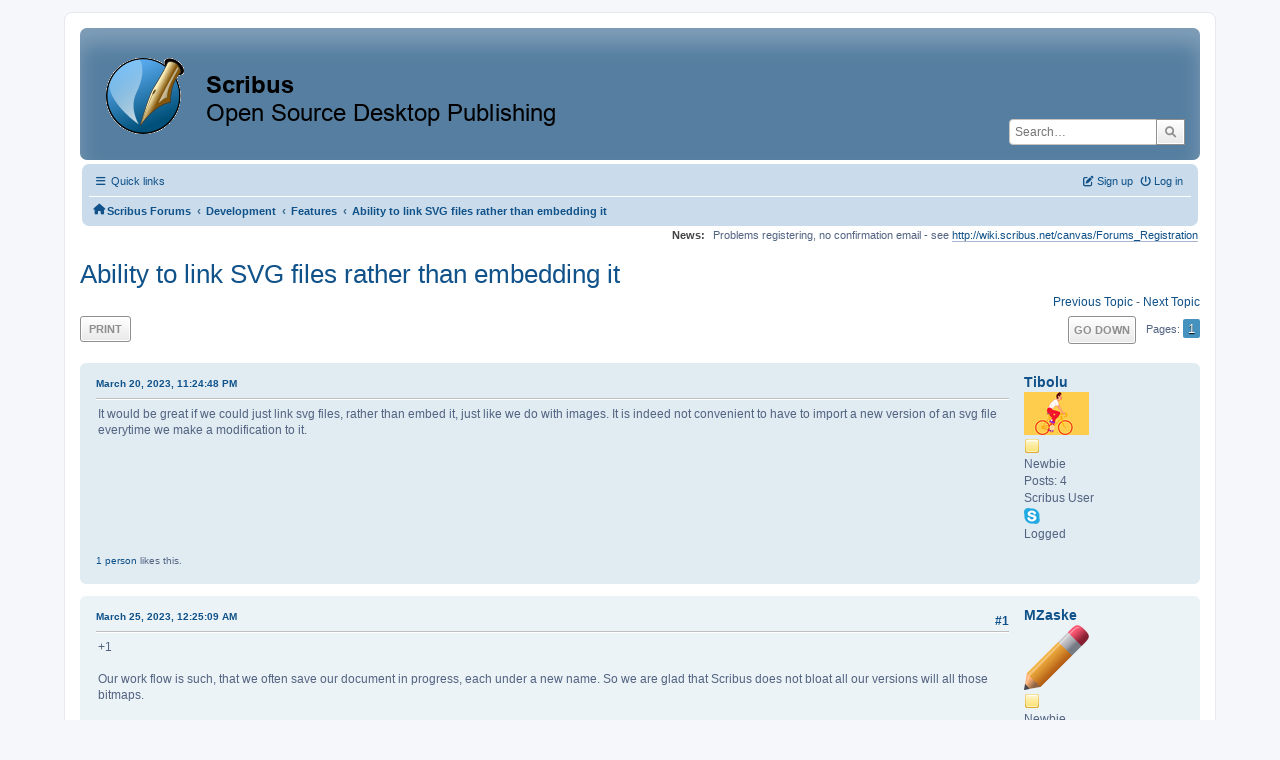

--- FILE ---
content_type: text/html; charset=UTF-8
request_url: https://forums.scribus.net/index.php/topic,4527.0.html?PHPSESSID=7racemdu6ruu8jl91gdb1si53j
body_size: 7255
content:
<!DOCTYPE html>
<html lang="en-US">
<head>
	<meta charset="UTF-8">
	<link rel="stylesheet" href="https://forums.scribus.net/Themes/ProCurve/css/minified_4bd6c4407f90d308c7557334877cf34b.css?smf216_1760727492">
	<link rel="stylesheet" href="https://use.fontawesome.com/releases/v6.1.2/css/all.css">
	<style>
	.postarea .bbc_img, .list_posts .bbc_img, .post .inner .bbc_img, form#reported_posts .bbc_img, #preview_body .bbc_img { max-width: min(100%,600px); }
	
	.postarea .bbc_img, .list_posts .bbc_img, .post .inner .bbc_img, form#reported_posts .bbc_img, #preview_body .bbc_img { max-height: 800px; }
	
	</style>
	<script>
		var smf_theme_url = "https://forums.scribus.net/Themes/ProCurve";
		var smf_default_theme_url = "https://forums.scribus.net/Themes/default";
		var smf_images_url = "https://forums.scribus.net/Themes/ProCurve/images";
		var smf_smileys_url = "https://forums.scribus.net/Smileys";
		var smf_smiley_sets = "default,classic,SoLoSMiLeYS1,aaron,akyhne,fugue,alienine";
		var smf_smiley_sets_default = "SoLoSMiLeYS1";
		var smf_avatars_url = "https://forums.scribus.net/avatars";
		var smf_scripturl = "https://forums.scribus.net/index.php?PHPSESSID=7racemdu6ruu8jl91gdb1si53j&amp;";
		var smf_iso_case_folding = false;
		var smf_charset = "UTF-8";
		var smf_session_id = "767df694f63ddb8ece3ee98b97ebbaac";
		var smf_session_var = "b00472e4";
		var smf_member_id = 0;
		var ajax_notification_text = 'Loading...';
		var help_popup_heading_text = 'A little lost? Let me explain:';
		var banned_text = 'Sorry Guest, you are banned from using this forum!';
		var smf_txt_expand = 'Expand';
		var smf_txt_shrink = 'Shrink';
		var smf_collapseAlt = 'Hide';
		var smf_expandAlt = 'Show';
		var smf_quote_expand = false;
		var allow_xhjr_credentials = false;
	</script>
	<script src="https://ajax.googleapis.com/ajax/libs/jquery/3.6.3/jquery.min.js"></script>
	<script src="https://forums.scribus.net/Themes/default/scripts/jquery.sceditor.bbcode.min.js?smf216_1760727492"></script>
	<script src="https://forums.scribus.net/Themes/ProCurve/scripts/minified_96183a28b8b852e390fd342ea8c71ba6.js?smf216_1760727492"></script>
	<script src="https://forums.scribus.net/Themes/ProCurve/scripts/minified_c6b978002ab218b9fffbe1ebf29be346.js?smf216_1760727492" defer></script>
	<script>
		var smf_smileys_url = 'https://forums.scribus.net/Smileys/SoLoSMiLeYS1';
		var bbc_quote_from = 'Quote from';
		var bbc_quote = 'Quote';
		var bbc_search_on = 'on';
	var smf_you_sure ='Are you sure you want to do this?';
	</script>
	<title>Ability to link SVG files rather than embedding it</title>
	<meta name="viewport" content="width=device-width, initial-scale=1">
	<meta property="og:site_name" content="Scribus Forums">
	<meta property="og:title" content="Ability to link SVG files rather than embedding it">
	<meta property="og:url" content="https://forums.scribus.net/index.php/topic,4527.0.html?PHPSESSID=7racemdu6ruu8jl91gdb1si53j">
	<meta property="og:description" content="Ability to link SVG files rather than embedding it">
	<meta name="description" content="Ability to link SVG files rather than embedding it">
	<meta name="theme-color" content="#557EA0">
	<link rel="canonical" href="https://forums.scribus.net/index.php?topic=4527.0">
	<link rel="help" href="https://forums.scribus.net/index.php?PHPSESSID=7racemdu6ruu8jl91gdb1si53j&amp;action=help">
	<link rel="contents" href="https://forums.scribus.net/index.php?PHPSESSID=7racemdu6ruu8jl91gdb1si53j&amp;">
	<link rel="search" href="https://forums.scribus.net/index.php?PHPSESSID=7racemdu6ruu8jl91gdb1si53j&amp;action=search">
	<link rel="alternate" type="application/rss+xml" title="Scribus Forums - RSS" href="https://forums.scribus.net/index.php?PHPSESSID=7racemdu6ruu8jl91gdb1si53j&amp;action=.xml;type=rss2;board=23">
	<link rel="alternate" type="application/atom+xml" title="Scribus Forums - Atom" href="https://forums.scribus.net/index.php?PHPSESSID=7racemdu6ruu8jl91gdb1si53j&amp;action=.xml;type=atom;board=23">
	<link rel="index" href="https://forums.scribus.net/index.php/board,23.0.html?PHPSESSID=7racemdu6ruu8jl91gdb1si53j"><style>.vv_special { display:none; }</style>
</head>
<body id="chrome" class="action_messageindex board_23">
<div id="footerfix">
	<div id="wrapper">
	    <div id="header">
			<h1 class="forumtitle">
				<a class="top" href="https://forums.scribus.net/index.php?PHPSESSID=7racemdu6ruu8jl91gdb1si53j&amp;"><img src="https://forums.scribus.net/scribus_header-forums.png" alt="Scribus Forums" title="Scribus Forums"></a>
			</h1>
			<form id="search_form" class="floatright" action="https://forums.scribus.net/index.php?PHPSESSID=7racemdu6ruu8jl91gdb1si53j&amp;action=search2" method="post" accept-charset="UTF-8">
				<input type="search" name="search" value="" placeholder="Search…">&nbsp;
				<input type="hidden" name="sd_topic" value="4527">
				<button type="submit" name="search2" class="button no-border-radius" value="search"><i class="fa-solid fa-magnifying-glass"></i></button>
				<input type="hidden" name="advanced" value="0">
			</form>
	    </div>
		<div id="upper_section">
			<div id="inner_section">
               <div id="inner_wrap"1>
				  <div class="navbox">
				  	<div class="row">
                    <div class="column">
					<div class="user">
<ul id="quick_menu">
	<li><i class="fa-solid fa-bars"></i>	Quick links
		<ul>
			<li><a href="https://forums.scribus.net/index.php?PHPSESSID=7racemdu6ruu8jl91gdb1si53j&amp;action=recent" title="View the most recent posts on the forum.">Recent posts</a></li>
		</ul>
	</li>
</ul>
				<a class="mobile_user_menu">
					<span class="menu_icon"></span>
					<span class="text_menu">Main Menu</span>
				</a>
				<div id="main_menu">
					<div id="mobile_user_menu" class="popup_container">
						<div class="popup_window description">
							<div class="popup_heading">Main Menu
								<a href="javascript:void(0);" class="main_icons hide_popup"></a>
							</div>
							
					<ul class="dropmenu menu_nav">
						<li class="button_home">
							<a class="active" href="https://forums.scribus.net/index.php?PHPSESSID=7racemdu6ruu8jl91gdb1si53j&amp;">
								<span class="main_icons home"></span><span class="textmenu">Home</span>
							</a>
						</li>
						<li class="button_search">
							<a href="https://forums.scribus.net/index.php?PHPSESSID=7racemdu6ruu8jl91gdb1si53j&amp;action=search">
								<span class="main_icons search"></span><span class="textmenu">Search</span>
							</a>
						</li>
					</ul><!-- .menu_nav -->
						</div>
					</div>
				</div>
	</div></div>
		            <div class="column">
			<ul class="user_panel" id="top_info">
				<li class="button_login">
					<a href="https://forums.scribus.net/index.php?PHPSESSID=7racemdu6ruu8jl91gdb1si53j&amp;action=login" class="open" onclick="return reqOverlayDiv(this.href, 'Log in', 'login');">
						<i class="fa-solid fa-power-off"></i>
						<span class="textmenu">Log in</span>
					</a>
				</li>
				<li class="button_signup">
					<a href="https://forums.scribus.net/index.php?PHPSESSID=7racemdu6ruu8jl91gdb1si53j&amp;action=signup" class="open">
						<i class="fa-solid fa-pen-to-square"></i>
						<span class="textmenu">Sign up</span>
					</a>
				</li>
			</ul>
				  </div>
				</div>								
					<hr class="clear">
				<div class="navigate_section">
					<ul><li class="first"><a href="https://forums.scribus.net/index.php?PHPSESSID=7racemdu6ruu8jl91gdb1si53j&amp;"><i class="fa-solid fa-house"></i></a></li>
						<li>
							<a href="https://forums.scribus.net/index.php?PHPSESSID=7racemdu6ruu8jl91gdb1si53j&amp;"><span>Scribus Forums</span></a>
						</li>
						<li>
							<span class="dividers"> &#8249; </span>
							<a href="https://forums.scribus.net/index.php?PHPSESSID=7racemdu6ruu8jl91gdb1si53j&amp;#c4"><span>Development</span></a>
						</li>
						<li>
							<span class="dividers"> &#8249; </span>
							<a href="https://forums.scribus.net/index.php/board,23.0.html?PHPSESSID=7racemdu6ruu8jl91gdb1si53j"><span>Features</span></a>
						</li>
						<li class="last">
							<span class="dividers"> &#8249; </span>
							<a href="https://forums.scribus.net/index.php/topic,4527.0.html?PHPSESSID=7racemdu6ruu8jl91gdb1si53j"><span>Ability to link SVG files rather than embedding it</span></a>
						</li>
					</ul>
				</div><!-- .navigate_section -->        
	             </div>
	          </div> <div class="time_news_section"> 
					<div class="newsblock">
						<h2>News: </h2>
						<p>Problems registering, no confirmation email - see <a href="http://wiki.scribus.net/canvas/Forums_Registration" class="bbc_link" target="_blank" rel="noopener">http://wiki.scribus.net/canvas/Forums_Registration</a></p>
					</div>
	<br><br>
			</div>
			</div><!-- #inner_section -->
		</div><!-- #upper_section -->
		<div id="content_section">
			<div id="main_content_section">

			<h2 class="display_title">
				<span id="top_subject">Ability to link SVG files rather than embedding it</span>
			</h2>
			<span class="nextlinks floatright"><a href="https://forums.scribus.net/index.php/topic,4527.0/prev_next,prev.html?PHPSESSID=7racemdu6ruu8jl91gdb1si53j#new">Previous topic</a> - <a href="https://forums.scribus.net/index.php/topic,4527.0/prev_next,next.html?PHPSESSID=7racemdu6ruu8jl91gdb1si53j#new">Next topic</a></span>
		<!-- #display_head -->
		
		<div class="pagesection top">
			
		<div class="buttonlist floatleft">
			
				<a class="button button_strip_print" href="https://forums.scribus.net/index.php?PHPSESSID=7racemdu6ruu8jl91gdb1si53j&amp;action=printpage;topic=4527.0"  rel="nofollow">Print</a>
		</div>
			 
			<div class="pagelinks floatright">
				<a href="#bot" class="button">Go Down</a>
				<span class="pages">Pages</span><span class="current_page">1</span> 
			</div>
		<div class="mobile_buttons floatright">
			<a class="button mobile_act">User actions</a>
			
		</div>
		</div>
		<div id="forumposts">
			<form action="https://forums.scribus.net/index.php?PHPSESSID=7racemdu6ruu8jl91gdb1si53j&amp;action=quickmod2;topic=4527.0" method="post" accept-charset="UTF-8" name="quickModForm" id="quickModForm" onsubmit="return oQuickModify.bInEditMode ? oQuickModify.modifySave('767df694f63ddb8ece3ee98b97ebbaac', 'b00472e4') : false">
				<div class="windowbg" id="msg20822">
					
					<div class="post_wrapper">
						<div class="poster">
							<h4>
								<a href="https://forums.scribus.net/index.php?PHPSESSID=7racemdu6ruu8jl91gdb1si53j&amp;action=profile;u=62121" title="View the profile of Tibolu">Tibolu</a>
							</h4>
							<ul class="user_info">
								<li class="avatar">
									<a href="https://forums.scribus.net/index.php?PHPSESSID=7racemdu6ruu8jl91gdb1si53j&amp;action=profile;u=62121"><img class="avatar" src="https://forums.scribus.net/custom_avatar/avatar_62121_1681724536.png" alt=""></a>
								</li>
								<li class="icons"><img src="https://forums.scribus.net/Themes/ProCurve/images/membericons/icon.png" alt="*"></li>
								<li class="postgroup">Newbie</li>
								<li class="postcount">Posts: 4</li>
								<li class="blurb">Scribus User</li>
								<li class="im_icons">
									<ol>
										<li class="custom cust_skype"><a href="skype:Tibolu?call"><img src="https://forums.scribus.net/Themes/default/images/skype.png" alt="Tibolu" title="Tibolu" /></a> </li>
									</ol>
								</li>
								<li class="poster_ip">Logged</li>
							</ul>
						</div><!-- .poster -->
						<div class="postarea">
							<div class="keyinfo">
								<div id="subject_20822" class="subject_title subject_hidden">
									<a href="https://forums.scribus.net/index.php?PHPSESSID=7racemdu6ruu8jl91gdb1si53j&amp;msg=20822" rel="nofollow">Ability to link SVG files rather than embedding it</a>
								</div>
								
								<div class="postinfo">
									<span class="messageicon"  style="position: absolute; z-index: -1;">
										<img src="https://forums.scribus.net/Themes/ProCurve/images/post/xx.png" alt="">
									</span>
									<a href="https://forums.scribus.net/index.php?PHPSESSID=7racemdu6ruu8jl91gdb1si53j&amp;msg=20822" rel="nofollow" title="Ability to link SVG files rather than embedding it" class="smalltext">March 20, 2023, 11:24:48 PM</a>
									<span class="spacer"></span>
									<span class="smalltext modified floatright" id="modified_20822">
									</span>
								</div>
								<div id="msg_20822_quick_mod"></div>
							</div><!-- .keyinfo -->
							<div class="post">
								<div class="inner" data-msgid="20822" id="msg_20822">
									It would be great if we could just link svg files, rather than embed it, just like we do with images. It is indeed not convenient to have to import a new version of an svg file everytime we make a modification to it.
								</div>
							</div><!-- .post -->
							<div class="under_message">
								<ul class="floatleft">
									<li class="like_count smalltext">
										<a href="https://forums.scribus.net/index.php?PHPSESSID=7racemdu6ruu8jl91gdb1si53j&amp;action=likes;sa=view;ltype=msg;like=20822;b00472e4=767df694f63ddb8ece3ee98b97ebbaac">1 person</a> likes this.
									</li>
								</ul>
							</div><!-- .under_message -->
						</div><!-- .postarea -->
						<div class="moderatorbar">
						</div><!-- .moderatorbar -->
					</div><!-- .post_wrapper -->
				</div><!-- $message[css_class] -->
				<hr class="post_separator">
				<div class="windowbg" id="msg20846">
					
					
					<div class="post_wrapper">
						<div class="poster">
							<h4>
								<a href="https://forums.scribus.net/index.php?PHPSESSID=7racemdu6ruu8jl91gdb1si53j&amp;action=profile;u=48661" title="View the profile of MZaske">MZaske</a>
							</h4>
							<ul class="user_info">
								<li class="avatar">
									<a href="https://forums.scribus.net/index.php?PHPSESSID=7racemdu6ruu8jl91gdb1si53j&amp;action=profile;u=48661"><img class="avatar" src="https://forums.scribus.net/custom_avatar/avatar_48661_1679677330.png" alt=""></a>
								</li>
								<li class="icons"><img src="https://forums.scribus.net/Themes/ProCurve/images/membericons/icon.png" alt="*"></li>
								<li class="postgroup">Newbie</li>
								<li class="postcount">Posts: 14</li>
								<li class="blurb">Scribunator</li>
								<li class="poster_ip">Logged</li>
							</ul>
						</div><!-- .poster -->
						<div class="postarea">
							<div class="keyinfo">
								<div id="subject_20846" class="subject_title subject_hidden">
									<a href="https://forums.scribus.net/index.php?PHPSESSID=7racemdu6ruu8jl91gdb1si53j&amp;msg=20846" rel="nofollow">Re: Ability to link SVG files rather than embedding it</a>
								</div>
								<span class="page_number floatright">#1</span>
								<div class="postinfo">
									<span class="messageicon"  style="position: absolute; z-index: -1;">
										<img src="https://forums.scribus.net/Themes/ProCurve/images/post/xx.png" alt="">
									</span>
									<a href="https://forums.scribus.net/index.php?PHPSESSID=7racemdu6ruu8jl91gdb1si53j&amp;msg=20846" rel="nofollow" title="Reply #1 - Re: Ability to link SVG files rather than embedding it" class="smalltext">March 25, 2023, 12:25:09 AM</a>
									<span class="spacer"></span>
									<span class="smalltext modified floatright" id="modified_20846">
									</span>
								</div>
								<div id="msg_20846_quick_mod"></div>
							</div><!-- .keyinfo -->
							<div class="post">
								<div class="inner" data-msgid="20846" id="msg_20846">
									+1<br><br>Our work flow is such, that we often save our document in progress, each under a new name. So we are glad that Scribus does not bloat all our versions will all those bitmaps.<br><br>If we could further reduce the file-sizes by linked SVG rather than embedded, that would help us. I see no disadvantage, since all users have to learn about bitmap-linking and about the feature &quot;collect for output&quot; anywy.
								</div>
							</div><!-- .post -->
							<div class="under_message">
								<ul class="floatleft">
								</ul>
							</div><!-- .under_message -->
						</div><!-- .postarea -->
						<div class="moderatorbar">
							<div class="signature" id="msg_20846_signature">
								Presently using Scribus 1.5.8 on Windows and on Linuxes.<br>I am a Newbie here in the forum (since 2015) but I am using Scribus for over 10 years for work and privately.
							</div>
						</div><!-- .moderatorbar -->
					</div><!-- .post_wrapper -->
				</div><!-- $message[css_class] -->
				<hr class="post_separator">
				<div class="windowbg" id="msg20914">
					
					
					<div class="post_wrapper">
						<div class="poster">
							<h4>
								<a href="https://forums.scribus.net/index.php?PHPSESSID=7racemdu6ruu8jl91gdb1si53j&amp;action=profile;u=36844" title="View the profile of mnawij">mnawij</a>
							</h4>
							<ul class="user_info">
								<li class="avatar">
									<a href="https://forums.scribus.net/index.php?PHPSESSID=7racemdu6ruu8jl91gdb1si53j&amp;action=profile;u=36844"><img class="avatar" src="https://forums.scribus.net/avatars/default.png" alt=""></a>
								</li>
								<li class="icons"><img src="https://forums.scribus.net/Themes/ProCurve/images/membericons/icon.png" alt="*"><img src="https://forums.scribus.net/Themes/ProCurve/images/membericons/icon.png" alt="*"><img src="https://forums.scribus.net/Themes/ProCurve/images/membericons/icon.png" alt="*"><img src="https://forums.scribus.net/Themes/ProCurve/images/membericons/icon.png" alt="*"></li>
								<li class="postgroup">Sr. Member</li>
								<li class="postcount">Posts: 360</li>
								<li class="blurb">Scribus User</li>
								<li class="custom cust_loca">Location: Southern California</li>
								<li class="poster_ip">Logged</li>
							</ul>
						</div><!-- .poster -->
						<div class="postarea">
							<div class="keyinfo">
								<div id="subject_20914" class="subject_title subject_hidden">
									<a href="https://forums.scribus.net/index.php?PHPSESSID=7racemdu6ruu8jl91gdb1si53j&amp;msg=20914" rel="nofollow">Re: Ability to link SVG files rather than embedding it</a>
								</div>
								<span class="page_number floatright">#2</span>
								<div class="postinfo">
									<span class="messageicon"  style="position: absolute; z-index: -1;">
										<img src="https://forums.scribus.net/Themes/ProCurve/images/post/xx.png" alt="">
									</span>
									<a href="https://forums.scribus.net/index.php?PHPSESSID=7racemdu6ruu8jl91gdb1si53j&amp;msg=20914" rel="nofollow" title="Reply #2 - Re: Ability to link SVG files rather than embedding it" class="smalltext">April 01, 2023, 11:18:17 PM</a>
									<span class="spacer"></span>
									<span class="smalltext modified floatright" id="modified_20914">
									</span>
								</div>
								<div id="msg_20914_quick_mod"></div>
							</div><!-- .keyinfo -->
							<div class="post">
								<div class="inner" data-msgid="20914" id="msg_20914">
									I am assuming when you say svg that you are referring to vector artwork. Easy solution is to convert the svg to an image format such as png before placing within scribus. This will link the file instead of embedding the vector image.<br><br>Cheers!<br>mnawij
								</div>
							</div><!-- .post -->
							<div class="under_message">
								<ul class="floatleft">
									<li class="like_count smalltext">
										<a href="https://forums.scribus.net/index.php?PHPSESSID=7racemdu6ruu8jl91gdb1si53j&amp;action=likes;sa=view;ltype=msg;like=20914;b00472e4=767df694f63ddb8ece3ee98b97ebbaac">1 person</a> likes this.
									</li>
								</ul>
							</div><!-- .under_message -->
						</div><!-- .postarea -->
						<div class="moderatorbar">
						</div><!-- .moderatorbar -->
					</div><!-- .post_wrapper -->
				</div><!-- $message[css_class] -->
				<hr class="post_separator">
				<div class="windowbg" id="msg20967">
					
					
					<div class="post_wrapper">
						<div class="poster">
							<h4>
								<a href="https://forums.scribus.net/index.php?PHPSESSID=7racemdu6ruu8jl91gdb1si53j&amp;action=profile;u=62121" title="View the profile of Tibolu">Tibolu</a>
							</h4>
							<ul class="user_info">
								<li class="avatar">
									<a href="https://forums.scribus.net/index.php?PHPSESSID=7racemdu6ruu8jl91gdb1si53j&amp;action=profile;u=62121"><img class="avatar" src="https://forums.scribus.net/custom_avatar/avatar_62121_1681724536.png" alt=""></a>
								</li>
								<li class="icons"><img src="https://forums.scribus.net/Themes/ProCurve/images/membericons/icon.png" alt="*"></li>
								<li class="postgroup">Newbie</li>
								<li class="postcount">Posts: 4</li>
								<li class="blurb">Scribus User</li>
								<li class="im_icons">
									<ol>
										<li class="custom cust_skype"><a href="skype:Tibolu?call"><img src="https://forums.scribus.net/Themes/default/images/skype.png" alt="Tibolu" title="Tibolu" /></a> </li>
									</ol>
								</li>
								<li class="poster_ip">Logged</li>
							</ul>
						</div><!-- .poster -->
						<div class="postarea">
							<div class="keyinfo">
								<div id="subject_20967" class="subject_title subject_hidden">
									<a href="https://forums.scribus.net/index.php?PHPSESSID=7racemdu6ruu8jl91gdb1si53j&amp;msg=20967" rel="nofollow">Re: Ability to link SVG files rather than embedding it</a>
								</div>
								<span class="page_number floatright">#3</span>
								<div class="postinfo">
									<span class="messageicon"  style="position: absolute; z-index: -1;">
										<img src="https://forums.scribus.net/Themes/ProCurve/images/post/xx.png" alt="">
									</span>
									<a href="https://forums.scribus.net/index.php?PHPSESSID=7racemdu6ruu8jl91gdb1si53j&amp;msg=20967" rel="nofollow" title="Reply #3 - Re: Ability to link SVG files rather than embedding it" class="smalltext">April 17, 2023, 11:40:46 AM</a>
									<span class="spacer"></span>
									<span class="smalltext modified floatright mvisible" id="modified_20967"><span class="lastedit">Last Edit</span>: April 17, 2023, 11:53:50 AM by Tibolu
									</span>
								</div>
								<div id="msg_20967_quick_mod"></div>
							</div><!-- .keyinfo -->
							<div class="post">
								<div class="inner" data-msgid="20967" id="msg_20967">
									I guess it is more a workaround than a solution but yes. <br>Your solution is not possible if you need to work with spot colors though. Or if you want a light pdf without raster images, or if you need to export to pdf 1.4 (because pdf 1.4 doesn&#39;t allow transparency).<br>That little implementation would be a huge improvement to the workflow.<br>Inkscape and Scribus are great softwares, we just need more integration between the 2. That&#39;s what is lacking the most in free softwares ironically.<br><br>Edit :<br>Problem discussed here as well : <a href="https://graphicdesign.stackexchange.com/questions/60200/inkscape-svg-%E2%86%92-print-ready-eps-pdf-workflow" class="bbc_link" target="_blank" rel="noopener">https://graphicdesign.stackexchange.com/questions/60200/inkscape-svg-→-print-ready-eps-pdf-workflow</a>
								</div>
							</div><!-- .post -->
							<div class="under_message">
								<ul class="floatleft">
								</ul>
							</div><!-- .under_message -->
						</div><!-- .postarea -->
						<div class="moderatorbar">
						</div><!-- .moderatorbar -->
					</div><!-- .post_wrapper -->
				</div><!-- $message[css_class] -->
				<hr class="post_separator">
				<div class="windowbg" id="msg22486">
					
					
					<div class="post_wrapper">
						<div class="poster">
							<h4>
								<a href="https://forums.scribus.net/index.php?PHPSESSID=7racemdu6ruu8jl91gdb1si53j&amp;action=profile;u=62808" title="View the profile of qroft">qroft</a>
							</h4>
							<ul class="user_info">
								<li class="avatar">
									<a href="https://forums.scribus.net/index.php?PHPSESSID=7racemdu6ruu8jl91gdb1si53j&amp;action=profile;u=62808"><img class="avatar" src="https://forums.scribus.net/avatars/default.png" alt=""></a>
								</li>
								<li class="icons"><img src="https://forums.scribus.net/Themes/ProCurve/images/membericons/icon.png" alt="*"></li>
								<li class="postgroup">Newbie</li>
								<li class="postcount">Posts: 3</li>
								<li class="blurb">Scribus User</li>
								<li class="poster_ip">Logged</li>
							</ul>
						</div><!-- .poster -->
						<div class="postarea">
							<div class="keyinfo">
								<div id="subject_22486" class="subject_title subject_hidden">
									<a href="https://forums.scribus.net/index.php?PHPSESSID=7racemdu6ruu8jl91gdb1si53j&amp;msg=22486" rel="nofollow">Re: Ability to link SVG files rather than embedding it</a>
								</div>
								<span class="page_number floatright">#4</span>
								<div class="postinfo">
									<span class="messageicon"  style="position: absolute; z-index: -1;">
										<img src="https://forums.scribus.net/Themes/ProCurve/images/post/xx.png" alt="">
									</span>
									<a href="https://forums.scribus.net/index.php?PHPSESSID=7racemdu6ruu8jl91gdb1si53j&amp;msg=22486" rel="nofollow" title="Reply #4 - Re: Ability to link SVG files rather than embedding it" class="smalltext">January 22, 2024, 10:54:14 AM</a>
									<span class="spacer"></span>
									<span class="smalltext modified floatright" id="modified_22486">
									</span>
								</div>
								<div id="msg_22486_quick_mod"></div>
							</div><!-- .keyinfo -->
							<div class="post">
								<div class="inner" data-msgid="22486" id="msg_22486">
									I also think that the &quot;convert svg to png&quot; is just a workaround.<br>At the end the main big point for SVG is to have a small PDF by the end.<br>I currently created a book with over 1000 chart images.<br><br>The tool that i used for the charts could export as SVG but had some minor bugs while importing the SVG into Scribus. so i had to go the nasty way to convert all images to PNG.<br><br>Another advantage from linking IMHO: updating the image! If you update the image, you could simply overwrite it to have an updated image. That&#39;s my prefered way to work with images.
								</div>
							</div><!-- .post -->
							<div class="under_message">
								<ul class="floatleft">
									<li class="like_count smalltext">
										<a href="https://forums.scribus.net/index.php?PHPSESSID=7racemdu6ruu8jl91gdb1si53j&amp;action=likes;sa=view;ltype=msg;like=22486;b00472e4=767df694f63ddb8ece3ee98b97ebbaac">1 person</a> likes this.
									</li>
								</ul>
							</div><!-- .under_message -->
						</div><!-- .postarea -->
						<div class="moderatorbar">
						</div><!-- .moderatorbar -->
					</div><!-- .post_wrapper -->
				</div><!-- $message[css_class] -->
				<hr class="post_separator">
				<div class="windowbg" id="msg22540">
					
					
					<div class="post_wrapper">
						<div class="poster">
							<h4>
								<a href="https://forums.scribus.net/index.php?PHPSESSID=7racemdu6ruu8jl91gdb1si53j&amp;action=profile;u=62313" title="View the profile of NathanUp">NathanUp</a>
							</h4>
							<ul class="user_info">
								<li class="avatar">
									<a href="https://forums.scribus.net/index.php?PHPSESSID=7racemdu6ruu8jl91gdb1si53j&amp;action=profile;u=62313"><img class="avatar" src="https://forums.scribus.net/custom_avatar/avatar_62313_1706301345.jpg" alt=""></a>
								</li>
								<li class="icons"><img src="https://forums.scribus.net/Themes/ProCurve/images/membericons/icon.png" alt="*"></li>
								<li class="postgroup">Newbie</li>
								<li class="postcount">Posts: 25</li>
								<li class="blurb">Designer, FLOSS Enthusiast</li>
								<li class="profile">
									<ol class="profile_icons">
										<li><a href="https://www.nathanupchurch.com" title="nathanupchurch.com" target="_blank" rel="noopener"><span class="main_icons www centericon" title="nathanupchurch.com"></span></a></li>
									</ol>
								</li><!-- .profile -->
								<li class="poster_ip">Logged</li>
							</ul>
						</div><!-- .poster -->
						<div class="postarea">
							<div class="keyinfo">
								<div id="subject_22540" class="subject_title subject_hidden">
									<a href="https://forums.scribus.net/index.php?PHPSESSID=7racemdu6ruu8jl91gdb1si53j&amp;msg=22540" rel="nofollow">Re: Ability to link SVG files rather than embedding it</a>
								</div>
								<span class="page_number floatright">#5</span>
								<div class="postinfo">
									<span class="messageicon"  style="position: absolute; z-index: -1;">
										<img src="https://forums.scribus.net/Themes/ProCurve/images/post/xx.png" alt="">
									</span>
									<a href="https://forums.scribus.net/index.php?PHPSESSID=7racemdu6ruu8jl91gdb1si53j&amp;msg=22540" rel="nofollow" title="Reply #5 - Re: Ability to link SVG files rather than embedding it" class="smalltext">January 26, 2024, 08:37:21 PM</a>
									<span class="spacer"></span>
									<span class="smalltext modified floatright" id="modified_22540">
									</span>
								</div>
								<div id="msg_22540_quick_mod"></div>
							</div><!-- .keyinfo -->
							<div class="post">
								<div class="inner" data-msgid="22540" id="msg_22540">
									Also, this way, you could potentially have vector graphics in image frames which is a feature I <i>sorely</i> miss from Adobe software
								</div>
							</div><!-- .post -->
							<div class="under_message">
								<ul class="floatleft">
								</ul>
							</div><!-- .under_message -->
						</div><!-- .postarea -->
						<div class="moderatorbar">
							<div class="signature" id="msg_22540_signature">
								EndeavourOS | Down with Adobe!
							</div>
						</div><!-- .moderatorbar -->
					</div><!-- .post_wrapper -->
				</div><!-- $message[css_class] -->
				<hr class="post_separator">
			</form>
		</div><!-- #forumposts -->
		<div class="pagesection">
			
		<div class="buttonlist floatleft">
			
				<a class="button button_strip_print" href="https://forums.scribus.net/index.php?PHPSESSID=7racemdu6ruu8jl91gdb1si53j&amp;action=printpage;topic=4527.0"  rel="nofollow">Print</a>
		</div>
			 
			<div class="pagelinks floatright">
				<a href="#main_content_section" class="button" id="bot">Go Up</a>
				<span class="pages">Pages</span><span class="current_page">1</span> 
			</div>
		<div class="mobile_buttons floatleft">
			<a class="button mobile_act">User actions</a>
			
		</div>
		</div>
		<div id="moderationbuttons">
			
		</div>
		<div id="display_jump_to"></div>
		<div id="mobile_action" class="popup_container">
			<div class="popup_window description">
				<div class="popup_heading">
					User actions
					<a href="javascript:void(0);" class="main_icons hide_popup"></a>
				</div>
				
		<div class="buttonlist">
			
				<a class="button button_strip_print" href="https://forums.scribus.net/index.php?PHPSESSID=7racemdu6ruu8jl91gdb1si53j&amp;action=printpage;topic=4527.0"  rel="nofollow">Print</a>
		</div>
			</div>
		</div>
		<script>
			if ('XMLHttpRequest' in window)
			{
				var oQuickModify = new QuickModify({
					sScriptUrl: smf_scripturl,
					sClassName: 'quick_edit',
					bShowModify: true,
					iTopicId: 4527,
					sTemplateBodyEdit: '\n\t\t\t\t\t\t<div id="quick_edit_body_container">\n\t\t\t\t\t\t\t<div id="error_box" class="error"><' + '/div>\n\t\t\t\t\t\t\t<textarea class="editor" name="message" rows="12" tabindex="1">%body%<' + '/textarea><br>\n\t\t\t\t\t\t\t<input type="hidden" name="b00472e4" value="767df694f63ddb8ece3ee98b97ebbaac">\n\t\t\t\t\t\t\t<input type="hidden" name="topic" value="4527">\n\t\t\t\t\t\t\t<input type="hidden" name="msg" value="%msg_id%">\n\t\t\t\t\t\t\t<div class="righttext quickModifyMargin">\n\t\t\t\t\t\t\t\t<input type="submit" name="post" value="Save" tabindex="2" onclick="return oQuickModify.modifySave(\'767df694f63ddb8ece3ee98b97ebbaac\', \'b00472e4\');" accesskey="s" class="button"> <input type="submit" name="cancel" value="Cancel" tabindex="3" onclick="return oQuickModify.modifyCancel();" class="button">\n\t\t\t\t\t\t\t<' + '/div>\n\t\t\t\t\t\t<' + '/div>',
					sTemplateSubjectEdit: '<input type="text" name="subject" value="%subject%" size="80" maxlength="80" tabindex="4">',
					sTemplateBodyNormal: '%body%',
					sTemplateSubjectNormal: '<a hr'+'ef="' + smf_scripturl + '?topic=4527.msg%msg_id%#msg%msg_id%" rel="nofollow">%subject%<' + '/a>',
					sTemplateTopSubject: '%subject%',
					sTemplateReasonEdit: 'Reason for editing: <input type="text" name="modify_reason" value="%modify_reason%" size="80" maxlength="80" tabindex="5" class="quickModifyMargin">',
					sTemplateReasonNormal: '%modify_text',
					sErrorBorderStyle: '1px solid red'
				});

				aJumpTo[aJumpTo.length] = new JumpTo({
					sContainerId: "display_jump_to",
					sJumpToTemplate: "<label class=\"smalltext jump_to\" for=\"%select_id%\">Jump to<" + "/label> %dropdown_list%",
					iCurBoardId: 23,
					iCurBoardChildLevel: 0,
					sCurBoardName: "Features",
					sBoardChildLevelIndicator: "==",
					sBoardPrefix: "=> ",
					sCatSeparator: "-----------------------------",
					sCatPrefix: "",
					sGoButtonLabel: "Go"
				});

				aIconLists[aIconLists.length] = new IconList({
					sBackReference: "aIconLists[" + aIconLists.length + "]",
					sIconIdPrefix: "msg_icon_",
					sScriptUrl: smf_scripturl,
					bShowModify: true,
					iBoardId: 23,
					iTopicId: 4527,
					sSessionId: smf_session_id,
					sSessionVar: smf_session_var,
					sLabelIconList: "Message icon",
					sBoxBackground: "transparent",
					sBoxBackgroundHover: "#ffffff",
					iBoxBorderWidthHover: 1,
					sBoxBorderColorHover: "#adadad" ,
					sContainerBackground: "#ffffff",
					sContainerBorder: "1px solid #adadad",
					sItemBorder: "1px solid #ffffff",
					sItemBorderHover: "1px dotted gray",
					sItemBackground: "transparent",
					sItemBackgroundHover: "#e0e0f0"
				});
			}
		</script>
			<script>
				var verificationpostHandle = new smfCaptcha("https://forums.scribus.net/index.php?PHPSESSID=7racemdu6ruu8jl91gdb1si53j&amp;action=verificationcode;vid=post;rand=49314f0bd701a548dbd5e6d422fca41c", "post", 1);
			</script>
			</div><!-- #main_content_section -->
		</div><!-- #content_section --> 
	<div id="footer">
		<div class="inner_wrap">
		<ul>
			<li class="floatright"><a href="https://forums.scribus.net/index.php?PHPSESSID=7racemdu6ruu8jl91gdb1si53j&amp;action=help">Help</a> | <a href="https://forums.scribus.net/index.php?PHPSESSID=7racemdu6ruu8jl91gdb1si53j&amp;action=agreement">Terms and Rules</a> | <a href="#header">Go Up &#9650;</a></li>
			<li><a href="https://forums.scribus.net/index.php?PHPSESSID=7racemdu6ruu8jl91gdb1si53j&amp;">"></a></li>
		</ul>
		</div>
	</div><!-- #footer -->
		  <div class="copyright"><a href="https://forums.scribus.net/index.php?PHPSESSID=7racemdu6ruu8jl91gdb1si53j&amp;action=credits" title="License" target="_blank" rel="noopener">SMF 2.1.6 &copy; 2025</a>, <a href="https://www.simplemachines.org" title="Simple Machines" target="_blank" rel="noopener">Simple Machines</a> <br>
		  <a href="https://www.simplemachines.org/community/index.php?action=profile;u=218416">ProCurve Theme Made By : TwitchisMental</a> </div>
	</div><!-- #wrapper -->
</div><!-- #footerfix -->
<script>
window.addEventListener("DOMContentLoaded", function() {
	function triggerCron()
	{
		$.get('https://forums.scribus.net' + "/cron.php?ts=1768854030");
	}
	window.setTimeout(triggerCron, 1);
		$.sceditor.locale["en"] = {
			"Width (optional):": "Width (optional):",
			"Height (optional):": "Height (optional):",
			"Insert": "Insert",
			"Description (optional):": "Description (optional)",
			"Rows:": "Rows:",
			"Cols:": "Cols:",
			"URL:": "URL:",
			"E-mail:": "E-mail:",
			"Video URL:": "Video URL:",
			"More": "More",
			"Close": "Close",
			dateFormat: "month/day/year"
		};
});
</script>
</body>
</html>